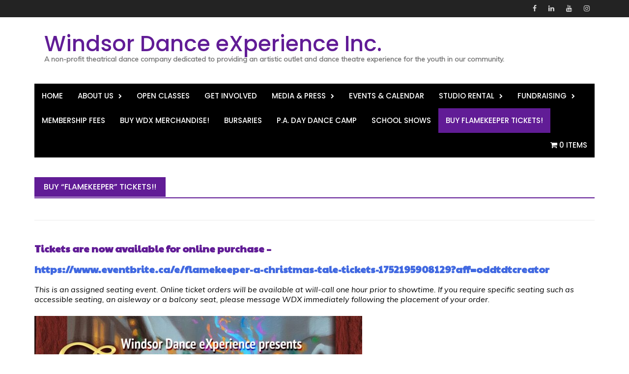

--- FILE ---
content_type: text/html; charset=UTF-8
request_url: https://www.windsordanceexperience.ca/?page_id=1289
body_size: 11491
content:
<!DOCTYPE html>
<html lang="en-US">
<head>
<meta charset="UTF-8">
<meta name="viewport" content="width=device-width, initial-scale=1">
<link rel="profile" href="https://gmpg.org/xfn/11">
<link rel="pingback" href="https://www.windsordanceexperience.ca/xmlrpc.php">
<title>Buy &#8220;Flamekeeper&#8221; tickets!! &#8211; Windsor Dance eXperience Inc.</title>
<meta name='robots' content='max-image-preview:large' />
<link rel='dns-prefetch' href='//fonts.googleapis.com' />
<link rel='dns-prefetch' href='//maxcdn.bootstrapcdn.com' />
<link rel='dns-prefetch' href='//s.w.org' />
<link rel="alternate" type="application/rss+xml" title="Windsor Dance eXperience Inc. &raquo; Feed" href="https://www.windsordanceexperience.ca/?feed=rss2" />
<link rel="alternate" type="application/rss+xml" title="Windsor Dance eXperience Inc. &raquo; Comments Feed" href="https://www.windsordanceexperience.ca/?feed=comments-rss2" />
		<script type="text/javascript">
			window._wpemojiSettings = {"baseUrl":"https:\/\/s.w.org\/images\/core\/emoji\/13.1.0\/72x72\/","ext":".png","svgUrl":"https:\/\/s.w.org\/images\/core\/emoji\/13.1.0\/svg\/","svgExt":".svg","source":{"concatemoji":"https:\/\/www.windsordanceexperience.ca\/wp-includes\/js\/wp-emoji-release.min.js?ver=5.8.12"}};
			!function(e,a,t){var n,r,o,i=a.createElement("canvas"),p=i.getContext&&i.getContext("2d");function s(e,t){var a=String.fromCharCode;p.clearRect(0,0,i.width,i.height),p.fillText(a.apply(this,e),0,0);e=i.toDataURL();return p.clearRect(0,0,i.width,i.height),p.fillText(a.apply(this,t),0,0),e===i.toDataURL()}function c(e){var t=a.createElement("script");t.src=e,t.defer=t.type="text/javascript",a.getElementsByTagName("head")[0].appendChild(t)}for(o=Array("flag","emoji"),t.supports={everything:!0,everythingExceptFlag:!0},r=0;r<o.length;r++)t.supports[o[r]]=function(e){if(!p||!p.fillText)return!1;switch(p.textBaseline="top",p.font="600 32px Arial",e){case"flag":return s([127987,65039,8205,9895,65039],[127987,65039,8203,9895,65039])?!1:!s([55356,56826,55356,56819],[55356,56826,8203,55356,56819])&&!s([55356,57332,56128,56423,56128,56418,56128,56421,56128,56430,56128,56423,56128,56447],[55356,57332,8203,56128,56423,8203,56128,56418,8203,56128,56421,8203,56128,56430,8203,56128,56423,8203,56128,56447]);case"emoji":return!s([10084,65039,8205,55357,56613],[10084,65039,8203,55357,56613])}return!1}(o[r]),t.supports.everything=t.supports.everything&&t.supports[o[r]],"flag"!==o[r]&&(t.supports.everythingExceptFlag=t.supports.everythingExceptFlag&&t.supports[o[r]]);t.supports.everythingExceptFlag=t.supports.everythingExceptFlag&&!t.supports.flag,t.DOMReady=!1,t.readyCallback=function(){t.DOMReady=!0},t.supports.everything||(n=function(){t.readyCallback()},a.addEventListener?(a.addEventListener("DOMContentLoaded",n,!1),e.addEventListener("load",n,!1)):(e.attachEvent("onload",n),a.attachEvent("onreadystatechange",function(){"complete"===a.readyState&&t.readyCallback()})),(n=t.source||{}).concatemoji?c(n.concatemoji):n.wpemoji&&n.twemoji&&(c(n.twemoji),c(n.wpemoji)))}(window,document,window._wpemojiSettings);
		</script>
		<style type="text/css">
img.wp-smiley,
img.emoji {
	display: inline !important;
	border: none !important;
	box-shadow: none !important;
	height: 1em !important;
	width: 1em !important;
	margin: 0 .07em !important;
	vertical-align: -0.1em !important;
	background: none !important;
	padding: 0 !important;
}
</style>
	<link rel='stylesheet' id='wc-square-cart-checkout-block-css'  href='https://www.windsordanceexperience.ca/wp-content/plugins/woocommerce-square/assets/css/frontend/wc-square-cart-checkout-blocks.min.css?ver=2.7.0' type='text/css' media='all' />
<link rel='stylesheet' id='sby_styles-css'  href='https://www.windsordanceexperience.ca/wp-content/plugins/feeds-for-youtube/css/sb-youtube.min.css?ver=1.4.4' type='text/css' media='all' />
<link rel='stylesheet' id='wp-block-library-css'  href='https://www.windsordanceexperience.ca/wp-includes/css/dist/block-library/style.min.css?ver=5.8.12' type='text/css' media='all' />
<style id='wp-block-library-theme-inline-css' type='text/css'>
#start-resizable-editor-section{display:none}.wp-block-audio figcaption{color:#555;font-size:13px;text-align:center}.is-dark-theme .wp-block-audio figcaption{color:hsla(0,0%,100%,.65)}.wp-block-code{font-family:Menlo,Consolas,monaco,monospace;color:#1e1e1e;padding:.8em 1em;border:1px solid #ddd;border-radius:4px}.wp-block-embed figcaption{color:#555;font-size:13px;text-align:center}.is-dark-theme .wp-block-embed figcaption{color:hsla(0,0%,100%,.65)}.blocks-gallery-caption{color:#555;font-size:13px;text-align:center}.is-dark-theme .blocks-gallery-caption{color:hsla(0,0%,100%,.65)}.wp-block-image figcaption{color:#555;font-size:13px;text-align:center}.is-dark-theme .wp-block-image figcaption{color:hsla(0,0%,100%,.65)}.wp-block-pullquote{border-top:4px solid;border-bottom:4px solid;margin-bottom:1.75em;color:currentColor}.wp-block-pullquote__citation,.wp-block-pullquote cite,.wp-block-pullquote footer{color:currentColor;text-transform:uppercase;font-size:.8125em;font-style:normal}.wp-block-quote{border-left:.25em solid;margin:0 0 1.75em;padding-left:1em}.wp-block-quote cite,.wp-block-quote footer{color:currentColor;font-size:.8125em;position:relative;font-style:normal}.wp-block-quote.has-text-align-right{border-left:none;border-right:.25em solid;padding-left:0;padding-right:1em}.wp-block-quote.has-text-align-center{border:none;padding-left:0}.wp-block-quote.is-large,.wp-block-quote.is-style-large{border:none}.wp-block-search .wp-block-search__label{font-weight:700}.wp-block-group.has-background{padding:1.25em 2.375em;margin-top:0;margin-bottom:0}.wp-block-separator{border:none;border-bottom:2px solid;margin-left:auto;margin-right:auto;opacity:.4}.wp-block-separator:not(.is-style-wide):not(.is-style-dots){width:100px}.wp-block-separator.has-background:not(.is-style-dots){border-bottom:none;height:1px}.wp-block-separator.has-background:not(.is-style-wide):not(.is-style-dots){height:2px}.wp-block-table thead{border-bottom:3px solid}.wp-block-table tfoot{border-top:3px solid}.wp-block-table td,.wp-block-table th{padding:.5em;border:1px solid;word-break:normal}.wp-block-table figcaption{color:#555;font-size:13px;text-align:center}.is-dark-theme .wp-block-table figcaption{color:hsla(0,0%,100%,.65)}.wp-block-video figcaption{color:#555;font-size:13px;text-align:center}.is-dark-theme .wp-block-video figcaption{color:hsla(0,0%,100%,.65)}.wp-block-template-part.has-background{padding:1.25em 2.375em;margin-top:0;margin-bottom:0}#end-resizable-editor-section{display:none}
</style>
<link rel='stylesheet' id='wc-blocks-vendors-style-css'  href='https://www.windsordanceexperience.ca/wp-content/plugins/woo-gutenberg-products-block/build/wc-blocks-vendors-style.css?ver=6.2.0' type='text/css' media='all' />
<link rel='stylesheet' id='wc-blocks-style-css'  href='https://www.windsordanceexperience.ca/wp-content/plugins/woo-gutenberg-products-block/build/wc-blocks-style.css?ver=6.2.0' type='text/css' media='all' />
<link rel='stylesheet' id='wpcdt-public-css-css'  href='https://www.windsordanceexperience.ca/wp-content/plugins/countdown-timer-ultimate/assets/css/wpcdt-public.css?ver=2.0.3.1' type='text/css' media='all' />
<link rel='stylesheet' id='bwg_fonts-css'  href='https://www.windsordanceexperience.ca/wp-content/plugins/photo-gallery/css/bwg-fonts/fonts.css?ver=0.0.1' type='text/css' media='all' />
<link rel='stylesheet' id='sumoselect-css'  href='https://www.windsordanceexperience.ca/wp-content/plugins/photo-gallery/css/sumoselect.min.css?ver=3.3.24' type='text/css' media='all' />
<link rel='stylesheet' id='mCustomScrollbar-css'  href='https://www.windsordanceexperience.ca/wp-content/plugins/photo-gallery/css/jquery.mCustomScrollbar.min.css?ver=3.1.5' type='text/css' media='all' />
<link rel='stylesheet' id='bwg_googlefonts-css'  href='https://fonts.googleapis.com/css?family=Ubuntu&#038;subset=greek,latin,greek-ext,vietnamese,cyrillic-ext,latin-ext,cyrillic' type='text/css' media='all' />
<link rel='stylesheet' id='bwg_frontend-css'  href='https://www.windsordanceexperience.ca/wp-content/plugins/photo-gallery/css/styles.min.css?ver=1.5.85' type='text/css' media='all' />
<link rel='stylesheet' id='wonderplugin-slider-css-css'  href='https://www.windsordanceexperience.ca/wp-content/plugins/wonderplugin-slider-lite/engine/wonderpluginsliderengine.css?ver=12.8' type='text/css' media='all' />
<link rel='stylesheet' id='wcpa-frontend-css'  href='https://www.windsordanceexperience.ca/wp-content/plugins/woo-custom-product-addons/assets/css/frontend.min.css?ver=1.0.0' type='text/css' media='all' />
<link rel='stylesheet' id='wpmenucart-icons-css'  href='https://www.windsordanceexperience.ca/wp-content/plugins/woocommerce-menu-bar-cart/assets/css/wpmenucart-icons.min.css?ver=2.10.1' type='text/css' media='all' />
<style id='wpmenucart-icons-inline-css' type='text/css'>
@font-face{font-family:WPMenuCart;src:url(https://www.windsordanceexperience.ca/wp-content/plugins/woocommerce-menu-bar-cart/assets/fonts/WPMenuCart.eot);src:url(https://www.windsordanceexperience.ca/wp-content/plugins/woocommerce-menu-bar-cart/assets/fonts/WPMenuCart.eot?#iefix) format('embedded-opentype'),url(https://www.windsordanceexperience.ca/wp-content/plugins/woocommerce-menu-bar-cart/assets/fonts/WPMenuCart.woff2) format('woff2'),url(https://www.windsordanceexperience.ca/wp-content/plugins/woocommerce-menu-bar-cart/assets/fonts/WPMenuCart.woff) format('woff'),url(https://www.windsordanceexperience.ca/wp-content/plugins/woocommerce-menu-bar-cart/assets/fonts/WPMenuCart.ttf) format('truetype'),url(https://www.windsordanceexperience.ca/wp-content/plugins/woocommerce-menu-bar-cart/assets/fonts/WPMenuCart.svg#WPMenuCart) format('svg');font-weight:400;font-style:normal;font-display:swap}
</style>
<link rel='stylesheet' id='wpmenucart-css'  href='https://www.windsordanceexperience.ca/wp-content/plugins/woocommerce-menu-bar-cart/assets/css/wpmenucart-main.min.css?ver=2.10.1' type='text/css' media='all' />
<link rel='stylesheet' id='woocommerce-layout-css'  href='https://www.windsordanceexperience.ca/wp-content/plugins/woocommerce/assets/css/woocommerce-layout.css?ver=5.9.1' type='text/css' media='all' />
<link rel='stylesheet' id='woocommerce-smallscreen-css'  href='https://www.windsordanceexperience.ca/wp-content/plugins/woocommerce/assets/css/woocommerce-smallscreen.css?ver=5.9.1' type='text/css' media='only screen and (max-width: 768px)' />
<link rel='stylesheet' id='woocommerce-general-css'  href='https://www.windsordanceexperience.ca/wp-content/plugins/woocommerce/assets/css/woocommerce.css?ver=5.9.1' type='text/css' media='all' />
<style id='woocommerce-inline-inline-css' type='text/css'>
.woocommerce form .form-row .required { visibility: visible; }
</style>
<link rel='stylesheet' id='fpf_front-css'  href='https://www.windsordanceexperience.ca/wp-content/plugins/flexible-product-fields/assets/css/front.min.css?ver=2.0.1.69' type='text/css' media='all' />
<link rel='stylesheet' id='woobt-frontend-css'  href='https://www.windsordanceexperience.ca/wp-content/plugins/woo-bought-together/assets/css/frontend.css?ver=3.9.5' type='text/css' media='all' />
<link rel='stylesheet' id='font-awesome-css'  href='https://www.windsordanceexperience.ca/wp-content/themes/awaken-pro/css/font-awesome.min.css?ver=4.6.3' type='text/css' media='all' />
<link rel='stylesheet' id='bootstrap.css-css'  href='https://www.windsordanceexperience.ca/wp-content/themes/awaken-pro/css/bootstrap.min.css?ver=all' type='text/css' media='all' />
<link rel='stylesheet' id='awaken-style-css'  href='https://www.windsordanceexperience.ca/wp-content/themes/awaken-pro/style.css?ver=5.8.12' type='text/css' media='all' />
<link rel='stylesheet' id='owl-carousel-css'  href='https://www.windsordanceexperience.ca/wp-content/themes/awaken-pro/css/owl.carousel.css?ver=5.8.12' type='text/css' media='screen' />
<link rel='stylesheet' id='awaken-pro-fonts-css'  href='https://fonts.googleapis.com/css?family=Poppins%3A400%2C700%2C500|Paytone+One%3Aregular|Muli%3Aregular%2Citalic%26subset%3Dlatin%2Clatin' type='text/css' media='screen' />
<link rel='stylesheet' id='add-flex-css-css'  href='https://www.windsordanceexperience.ca/wp-content/themes/awaken-pro/css/flexslider.css?ver=5.8.12' type='text/css' media='screen' />
<link rel='stylesheet' id='cff-css'  href='https://www.windsordanceexperience.ca/wp-content/plugins/custom-facebook-feed/assets/css/cff-style.css?ver=4.1.1' type='text/css' media='all' />
<link rel='stylesheet' id='sb-font-awesome-css'  href='https://maxcdn.bootstrapcdn.com/font-awesome/4.7.0/css/font-awesome.min.css?ver=5.8.12' type='text/css' media='all' />
<link rel='stylesheet' id='all-in-one-video-gallery-backward-compatibility-css'  href='https://www.windsordanceexperience.ca/wp-content/plugins/all-in-one-video-gallery/public/assets/css/backward-compatibility.css?ver=2.5.0' type='text/css' media='all' />
<link rel='stylesheet' id='all-in-one-video-gallery-public-css'  href='https://www.windsordanceexperience.ca/wp-content/plugins/all-in-one-video-gallery/public/assets/css/public.css?ver=2.5.0' type='text/css' media='all' />
<link rel='stylesheet' id='um_fonticons_ii-css'  href='https://www.windsordanceexperience.ca/wp-content/plugins/ultimate-member/assets/css/um-fonticons-ii.css?ver=2.2.5' type='text/css' media='all' />
<link rel='stylesheet' id='um_fonticons_fa-css'  href='https://www.windsordanceexperience.ca/wp-content/plugins/ultimate-member/assets/css/um-fonticons-fa.css?ver=2.2.5' type='text/css' media='all' />
<link rel='stylesheet' id='select2-css'  href='https://www.windsordanceexperience.ca/wp-content/plugins/ultimate-member/assets/css/select2/select2.min.css?ver=4.0.13' type='text/css' media='all' />
<link rel='stylesheet' id='um_crop-css'  href='https://www.windsordanceexperience.ca/wp-content/plugins/ultimate-member/assets/css/um-crop.css?ver=2.2.5' type='text/css' media='all' />
<link rel='stylesheet' id='um_modal-css'  href='https://www.windsordanceexperience.ca/wp-content/plugins/ultimate-member/assets/css/um-modal.css?ver=2.2.5' type='text/css' media='all' />
<link rel='stylesheet' id='um_styles-css'  href='https://www.windsordanceexperience.ca/wp-content/plugins/ultimate-member/assets/css/um-styles.css?ver=2.2.5' type='text/css' media='all' />
<link rel='stylesheet' id='um_profile-css'  href='https://www.windsordanceexperience.ca/wp-content/plugins/ultimate-member/assets/css/um-profile.css?ver=2.2.5' type='text/css' media='all' />
<link rel='stylesheet' id='um_account-css'  href='https://www.windsordanceexperience.ca/wp-content/plugins/ultimate-member/assets/css/um-account.css?ver=2.2.5' type='text/css' media='all' />
<link rel='stylesheet' id='um_misc-css'  href='https://www.windsordanceexperience.ca/wp-content/plugins/ultimate-member/assets/css/um-misc.css?ver=2.2.5' type='text/css' media='all' />
<link rel='stylesheet' id='um_fileupload-css'  href='https://www.windsordanceexperience.ca/wp-content/plugins/ultimate-member/assets/css/um-fileupload.css?ver=2.2.5' type='text/css' media='all' />
<link rel='stylesheet' id='um_datetime-css'  href='https://www.windsordanceexperience.ca/wp-content/plugins/ultimate-member/assets/css/pickadate/default.css?ver=2.2.5' type='text/css' media='all' />
<link rel='stylesheet' id='um_datetime_date-css'  href='https://www.windsordanceexperience.ca/wp-content/plugins/ultimate-member/assets/css/pickadate/default.date.css?ver=2.2.5' type='text/css' media='all' />
<link rel='stylesheet' id='um_datetime_time-css'  href='https://www.windsordanceexperience.ca/wp-content/plugins/ultimate-member/assets/css/pickadate/default.time.css?ver=2.2.5' type='text/css' media='all' />
<link rel='stylesheet' id='um_raty-css'  href='https://www.windsordanceexperience.ca/wp-content/plugins/ultimate-member/assets/css/um-raty.css?ver=2.2.5' type='text/css' media='all' />
<link rel='stylesheet' id='um_scrollbar-css'  href='https://www.windsordanceexperience.ca/wp-content/plugins/ultimate-member/assets/css/simplebar.css?ver=2.2.5' type='text/css' media='all' />
<link rel='stylesheet' id='um_tipsy-css'  href='https://www.windsordanceexperience.ca/wp-content/plugins/ultimate-member/assets/css/um-tipsy.css?ver=2.2.5' type='text/css' media='all' />
<link rel='stylesheet' id='um_responsive-css'  href='https://www.windsordanceexperience.ca/wp-content/plugins/ultimate-member/assets/css/um-responsive.css?ver=2.2.5' type='text/css' media='all' />
<link rel='stylesheet' id='um_default_css-css'  href='https://www.windsordanceexperience.ca/wp-content/plugins/ultimate-member/assets/css/um-old-default.css?ver=2.2.5' type='text/css' media='all' />
<link rel='stylesheet' id='wdp_pricing-table-css'  href='https://www.windsordanceexperience.ca/wp-content/plugins/advanced-dynamic-pricing-for-woocommerce/BaseVersion/assets/css/pricing-table.css?ver=3.3.2' type='text/css' media='all' />
<link rel='stylesheet' id='wdp_deals-table-css'  href='https://www.windsordanceexperience.ca/wp-content/plugins/advanced-dynamic-pricing-for-woocommerce/BaseVersion/assets/css/deals-table.css?ver=3.3.2' type='text/css' media='all' />
<script type='text/javascript' src='https://www.windsordanceexperience.ca/wp-includes/js/jquery/jquery.min.js?ver=3.6.0' id='jquery-core-js'></script>
<script type='text/javascript' src='https://www.windsordanceexperience.ca/wp-includes/js/jquery/jquery-migrate.min.js?ver=3.3.2' id='jquery-migrate-js'></script>
<script type='text/javascript' src='https://www.windsordanceexperience.ca/wp-content/plugins/photo-gallery/js/jquery.sumoselect.min.js?ver=3.3.24' id='sumoselect-js'></script>
<script type='text/javascript' src='https://www.windsordanceexperience.ca/wp-content/plugins/photo-gallery/js/jquery.mobile.min.js?ver=1.4.5' id='jquery-mobile-js'></script>
<script type='text/javascript' src='https://www.windsordanceexperience.ca/wp-content/plugins/photo-gallery/js/jquery.mCustomScrollbar.concat.min.js?ver=3.1.5' id='mCustomScrollbar-js'></script>
<script type='text/javascript' src='https://www.windsordanceexperience.ca/wp-content/plugins/photo-gallery/js/jquery.fullscreen.min.js?ver=0.6.0' id='jquery-fullscreen-js'></script>
<script type='text/javascript' id='bwg_frontend-js-extra'>
/* <![CDATA[ */
var bwg_objectsL10n = {"bwg_field_required":"field is required.","bwg_mail_validation":"This is not a valid email address.","bwg_search_result":"There are no images matching your search.","bwg_select_tag":"Select Tag","bwg_order_by":"Order By","bwg_search":"Search","bwg_show_ecommerce":"Show Ecommerce","bwg_hide_ecommerce":"Hide Ecommerce","bwg_show_comments":"Show Comments","bwg_hide_comments":"Hide Comments","bwg_restore":"Restore","bwg_maximize":"Maximize","bwg_fullscreen":"Fullscreen","bwg_exit_fullscreen":"Exit Fullscreen","bwg_search_tag":"SEARCH...","bwg_tag_no_match":"No tags found","bwg_all_tags_selected":"All tags selected","bwg_tags_selected":"tags selected","play":"Play","pause":"Pause","is_pro":"","bwg_play":"Play","bwg_pause":"Pause","bwg_hide_info":"Hide info","bwg_show_info":"Show info","bwg_hide_rating":"Hide rating","bwg_show_rating":"Show rating","ok":"Ok","cancel":"Cancel","select_all":"Select all","lazy_load":"0","lazy_loader":"https:\/\/www.windsordanceexperience.ca\/wp-content\/plugins\/photo-gallery\/images\/ajax_loader.png","front_ajax":"0","bwg_tag_see_all":"see all tags","bwg_tag_see_less":"see less tags"};
/* ]]> */
</script>
<script type='text/javascript' src='https://www.windsordanceexperience.ca/wp-content/plugins/photo-gallery/js/scripts.min.js?ver=1.5.85' id='bwg_frontend-js'></script>
<script type='text/javascript' src='https://www.windsordanceexperience.ca/wp-content/plugins/wonderplugin-slider-lite/engine/wonderpluginsliderskins.js?ver=12.8' id='wonderplugin-slider-skins-script-js'></script>
<script type='text/javascript' src='https://www.windsordanceexperience.ca/wp-content/plugins/wonderplugin-slider-lite/engine/wonderpluginslider.js?ver=12.8' id='wonderplugin-slider-script-js'></script>
<script type='text/javascript' id='wpmenucart-ajax-assist-js-extra'>
/* <![CDATA[ */
var wpmenucart_ajax_assist = {"shop_plugin":"woocommerce","always_display":"1"};
/* ]]> */
</script>
<script type='text/javascript' src='https://www.windsordanceexperience.ca/wp-content/plugins/woocommerce-menu-bar-cart/assets/js/wpmenucart-ajax-assist.min.js?ver=2.10.1' id='wpmenucart-ajax-assist-js'></script>
<script type='text/javascript' src='https://www.windsordanceexperience.ca/wp-content/themes/awaken-pro/js/scripts.js?ver=5.8.12' id='awaken-scripts-js'></script>
<script type='text/javascript' src='https://www.windsordanceexperience.ca/wp-content/themes/awaken-pro/js/ajax-scripts.js?ver=5.8.12' id='ajax-scripts-js'></script>
<!--[if lt IE 9]>
<script type='text/javascript' src='https://www.windsordanceexperience.ca/wp-content/themes/awaken-pro/js/respond.min.js?ver=5.8.12' id='respond-js'></script>
<![endif]-->
<!--[if lt IE 9]>
<script type='text/javascript' src='https://www.windsordanceexperience.ca/wp-content/themes/awaken-pro/js/html5shiv.js?ver=5.8.12' id='html5shiv-js'></script>
<![endif]-->
<script type='text/javascript' src='https://www.windsordanceexperience.ca/wp-content/plugins/ultimate-member/assets/js/um-gdpr.min.js?ver=2.2.5' id='um-gdpr-js'></script>
<script type='text/javascript' id='wdp_deals-js-extra'>
/* <![CDATA[ */
var script_data = {"ajaxurl":"https:\/\/www.windsordanceexperience.ca\/wp-admin\/admin-ajax.php","update_price_with_qty":"","js_init_trigger":""};
/* ]]> */
</script>
<script type='text/javascript' src='https://www.windsordanceexperience.ca/wp-content/plugins/advanced-dynamic-pricing-for-woocommerce/BaseVersion/assets/js/frontend.js?ver=3.3.2' id='wdp_deals-js'></script>
<link rel="https://api.w.org/" href="https://www.windsordanceexperience.ca/index.php?rest_route=/" /><link rel="alternate" type="application/json" href="https://www.windsordanceexperience.ca/index.php?rest_route=/wp/v2/pages/1289" /><link rel="EditURI" type="application/rsd+xml" title="RSD" href="https://www.windsordanceexperience.ca/xmlrpc.php?rsd" />
<link rel="wlwmanifest" type="application/wlwmanifest+xml" href="https://www.windsordanceexperience.ca/wp-includes/wlwmanifest.xml" /> 
<meta name="generator" content="WordPress 5.8.12" />
<meta name="generator" content="WooCommerce 5.9.1" />
<link rel="canonical" href="https://www.windsordanceexperience.ca/?page_id=1289" />
<link rel='shortlink' href='https://www.windsordanceexperience.ca/?p=1289' />
<link rel="alternate" type="application/json+oembed" href="https://www.windsordanceexperience.ca/index.php?rest_route=%2Foembed%2F1.0%2Fembed&#038;url=https%3A%2F%2Fwww.windsordanceexperience.ca%2F%3Fpage_id%3D1289" />
<link rel="alternate" type="text/xml+oembed" href="https://www.windsordanceexperience.ca/index.php?rest_route=%2Foembed%2F1.0%2Fembed&#038;url=https%3A%2F%2Fwww.windsordanceexperience.ca%2F%3Fpage_id%3D1289&#038;format=xml" />

		<!-- GA Google Analytics @ https://m0n.co/ga -->
		<script async src="https://www.googletagmanager.com/gtag/js?id=G-LRM2VZ7YT5"></script>
		<script>
			window.dataLayer = window.dataLayer || [];
			function gtag(){dataLayer.push(arguments);}
			gtag('js', new Date());
			gtag('config', 'G-LRM2VZ7YT5');
		</script>

	<style type="text/css">/* =Responsive Map fix
-------------------------------------------------------------- */
.pw_map_canvas img {
	max-width: none;
}</style>		<style type="text/css">
			.um_request_name {
				display: none !important;
			}
		</style>
		
	
			<style type="text/css">
			body { color: #000000; font-family: "Muli"; font-size: 16px; line-height: 20px; } .awaken-boxed .site { background-color: #fff; } /*@media (min-width: 1200px) { .awaken-boxed .container { width: 1160px; } }*/ button, input, select, textarea { font-family: "Muli"; } a { color: #4169e1; } .site-title, .top-navigation, .main-navigation, .main-widget-area .widget-title, .awt-title, #awt-widget, .footer-widget-area .awt-title, .footer-widget-title, .page-entry-title, .archive-page-title, .search-page-title { font-family: "Poppins"; } .genpost-entry-meta, .single-entry-meta, .genpost-entry-footer { font-family: "Muli"; } .site-description { font-family: "Muli"; }.post-navigation a:hover { color: #611c96; } .main-widget-area ul li a:hover { color: #611c96; } .woocommerce-widget-area ul li a:hover { color: #611c96; } .ams-title a:hover { color: #611c96; } .site-footer a:hover { color: #611c96; } .site-title a { color: #611c96; } .genpost-entry-title a:hover { color: #611c96; } .awp-carousel-title:hover { color: #611c96; } .genpost-entry-meta a:hover, .single-entry-meta a:hover, .genpost-entry-footer a:hover { color: #611c96; } .moretag:hover { color: #611c96 !important; } .comment-author .fn, .comment-author .url, .comment-reply-link, .comment-reply-login { color: #611c96; } .main-widget-area a:hover { color: #611c96; } .authorlla:hover { color: #611c96; } .awt-nav a:hover { color: #611c96; } button, input[type="button"], input[type="reset"], input[type="submit"] { background: #611c96; } .awaken-slider-title:hover, .afp-title a:hover { color: #611c96; } #awt-nav a:hover { color: #611c96; } .bd h4 { color: #611c96; } #block-loader { color: #611c96; } .main-navigation a:hover { background: #611c96; } .main-navigation li.current-menu-item { background-color: #611c96; } .page-numbers a:hover { background: #611c96; } .page-numbers .current { background: #611c96; } #awaken-search-form input[type="submit"] { background-color: #611c96; } .search-form .search-submit { background-color: #611c96; } .responsive-mainnav li a:hover, .responsive-topnav li a:hover { background: #611c96; } .main-widget-area .widget-title { background: #611c96; } .woocommerce-widget-area .widget-title { background: #611c96; } .afp:hover .afp-title { color: #611c96; } #awt-widget > li:active { background: #611c96; } #awaken-tags a:hover { background: #611c96; } .page-entry-title, .archive-page-title, .search-page-title { background: #611c96; } .awt-title { background: #611c96; } #awt-widget > li.active > a, .nav-tabs > li.active > a:hover, #awt-widget > li.active > a:focus { background: #611c96; } .awaken-category-list a:hover, .awaken-tag-list a:hover { background: #611c96; } blockquote { border-left: 2px solid #611c96; } .awt-container { border-bottom: 2px solid #611c96; } #awt-widget { border-bottom: 2px solid #611c96; } .widget-title-container { border-bottom: 2px solid #611c96; } .page-entry-header, .archive-page-header, .search-page-header { border-bottom: 2px solid #611c96; } .woocommerce span.onsale { background-color: #611c96; } .woocommerce #respond input#submit, .woocommerce a.button, .woocommerce button.button, .woocommerce input.button { background-color: #611c96; } .woocommerce #respond input#submit.alt, .woocommerce a.button.alt, .woocommerce button.button.alt, .woocommerce input.button.alt { background-color: #611c96; } .woocommerce-product-search input[type="submit"] { background-color: #611c96; } .woocommerce nav.woocommerce-pagination ul li span.current { background-color: #611c96; } .woocommerce nav.woocommerce-pagination ul li a:hover { background-color: #611c96; } .wp-block-quote { border-left: 2px solid #611c96; } .wp-block-quote:not(.is-large):not(.is-style-large) { border-left: 2px solid #611c96; }.site-header { background-color: #ffffff; }.genpost-entry-title a { color: #611c96; } .ams-title a { color: #611c96; } .single-entry-title { color: #611c96; } h1, h2, h3, h4, h5, h6 { color: #611c96; font-family: "Paytone One"; } .single-entry-title, .awaken-slider-title, .afp-title { font-family: "Paytone One"; }.genpost-entry-meta a, .single-entry-meta a, .genpost-entry-footer a, .genpost-entry-meta, .single-entry-meta, .genpost-entry-footer { color: #9f9f9f; }.main-navigation { background-color: #000000; } .main-navigation a, .main-navigation .menu-item-has-children > a:after, .main-navigation .page_item_has_children > a:after, .awaken-search-button-icon { color: #ffffff; } .main-navigation a:hover, .main-navigation .menu-item-has-children:hover > a:after, .main-navigation .page_item_has_children:hover > a:after, .awaken-search-button-icon:hover { color: #ffffff; } .main-navigation a:hover { background-color: #611c96; } .main-navigation li.current-menu-item { background-color: #611c96; } .main-navigation ul ul a { color: #000000; } .main-navigation ul ul a:hover { color: #000000; } .main-navigation ul ul { background-color: #e2cdef; } .main-navigation ul ul a:hover { background-color: #ffffff; } .top-nav { background-color: #232323; } .asocial-icon a, .top-navigation a, .top-navigation .menu-item-has-children > a:after, .top-navigation .page_item_has_children > a:after, .awaken-search-button-icon { color: #d7d7d7; } .top-navigation a:hover, .top-navigation .menu-item-has-children:hover > a:after, .top-navigation .page_item_has_children:hover > a:after, .awaken-search-button-icon:hover { color: #ffffff; } .top-navigation ul ul a { color: #cccccc; } .top-navigation ul ul a:hover { color: #ffffff; } .top-navigation ul ul { background-color: #333333; } .top-navigation ul ul a:hover { background-color: #222222; }.site-footer { background-color: #242424; color: #bbbbbb; } .site-footer .ams-meta { color: #bbbbbb; } .footer-widget-area .awt-title, .footer-widget-title, .footer-widget-area #awt-nav a { color: #f5f5f5; } .site-footer a { color: #cccccc; } .site-footer a:hover, .footer-widget-area #awt-nav a:hover { color: #611c96; } .footer-site-info { background-color: #171717; color: #bbbbbb; } .footer-site-info a { color: #bbbbbb; } .footer-site-info a:hover { color: #611c96; }		</style>
	
<style></style><link rel="shortcut icon" href="https://www.windsordanceexperience.ca/wp-content/uploads/2019/07/WDX.jpg" type="image/x-icon" />	<noscript><style>.woocommerce-product-gallery{ opacity: 1 !important; }</style></noscript>
	        <style type="text/css">
            .wdp_bulk_table_content .wdp_pricing_table_caption { color: #6d6d6d ! important} .wdp_bulk_table_content table thead td { color: #6d6d6d ! important} .wdp_bulk_table_content table thead td { background-color: #efefef ! important} .wdp_bulk_table_content table tbody td { color: #6d6d6d ! important} .wdp_bulk_table_content table tbody td { background-color: #ffffff ! important} .wdp_bulk_table_content .wdp_pricing_table_footer { color: #6d6d6d ! important}        </style>
        <link rel="icon" href="https://www.windsordanceexperience.ca/wp-content/uploads/2015/05/cropped-Portfolio-32x32.jpg" sizes="32x32" />
<link rel="icon" href="https://www.windsordanceexperience.ca/wp-content/uploads/2015/05/cropped-Portfolio-192x192.jpg" sizes="192x192" />
<link rel="apple-touch-icon" href="https://www.windsordanceexperience.ca/wp-content/uploads/2015/05/cropped-Portfolio-180x180.jpg" />
<meta name="msapplication-TileImage" content="https://www.windsordanceexperience.ca/wp-content/uploads/2015/05/cropped-Portfolio-270x270.jpg" />
</head>

<body class="page-template-default page page-id-1289 wp-embed-responsive theme-awaken-pro woocommerce-no-js group-blog no-sidebar-full-width">
<div id="page" class="hfeed site">
	<a class="skip-link screen-reader-text" href="#content">Skip to content</a>
	<header id="masthead" class="site-header" role="banner">
			
			<div class="top-nav">
				<div class="container">
					<div class="row">
			            						<div class="col-xs-12 col-sm-12 col-md-8 ">
										
						</div><!-- col-xs-12 col-sm-8 col-md-8 -->
						<div class="col-xs-12 col-sm-12 col-md-4">
							
	<div class="asocial-area">
			<span class="asocial-icon facebook"><a href="https://www.facebook.com/WindsorDanceeXperience/" data-toggle="tooltip" data-placement="bottom" title="Find us on Facebook" target="_blank"><i class="fa fa-facebook"></i></a></span>
						<span class="asocial-icon linkedin"><a href="https://www.linkedin.com/company/windsor-dance-experience" data-toggle="tooltip" data-placement="bottom" title="Find us on Linkedin" target="_blank"><i class="fa fa-linkedin"></i></a></span>
					<span class="asocial-icon youtube"><a href="https://www.youtube.com/WindsorDanceX" data-toggle="tooltip" data-placement="bottom" title="Find us on Youtube" target="_blank"><i class="fa fa-youtube"></i></a></span>
			
				<span class="asocial-icon instagram"><a href="https://www.instagram.com/windsordancex/" data-toggle="tooltip" data-placement="bottom" title="Find us on Instagram" target="_blank"><i class="fa fa-instagram"></i></a></span>
					
			
	</div>
	
						</div><!-- col-xs-12 col-sm-4 col-md-4 -->
					</div><!-- row -->
				</div>
			</div>
		
		<div class="site-branding">
			<div class="container">
				<div class="site-brand-container">
												<div class="site-title-text">
								<h1 class="site-title"><a href="https://www.windsordanceexperience.ca/" rel="home">Windsor Dance eXperience Inc.</a></h1>
								<h2 class="site-description">A non-profit theatrical dance company dedicated to providing an artistic outlet and dance theatre experience for the youth in our community.</h2>
							</div>

									</div><!-- .site-brand-container -->
							</div>
		</div>

	<div class="container">
		<div class="awaken-navigation-container">
			<nav id="site-navigation" class="main-navigation cl-effect-10" role="navigation">
				<div class="menu-main-menu-container"><ul id="menu-main-menu" class="menu"><li id="menu-item-1986" class="menu-item menu-item-type-post_type menu-item-object-page menu-item-home menu-item-1986"><a href="https://www.windsordanceexperience.ca/">Home</a></li>
<li id="menu-item-1988" class="menu-item menu-item-type-post_type menu-item-object-page menu-item-has-children menu-item-1988"><a href="https://www.windsordanceexperience.ca/?page_id=4">About Us</a>
<ul class="sub-menu">
	<li id="menu-item-1990" class="menu-item menu-item-type-post_type menu-item-object-page menu-item-1990"><a href="https://www.windsordanceexperience.ca/?page_id=55">Company</a></li>
	<li id="menu-item-1989" class="menu-item menu-item-type-post_type menu-item-object-page menu-item-1989"><a href="https://www.windsordanceexperience.ca/?page_id=61">Board of Directors</a></li>
	<li id="menu-item-1987" class="menu-item menu-item-type-post_type menu-item-object-page menu-item-1987"><a href="https://www.windsordanceexperience.ca/?page_id=58">Artistic Director</a></li>
	<li id="menu-item-1996" class="menu-item menu-item-type-post_type menu-item-object-page menu-item-1996"><a href="https://www.windsordanceexperience.ca/?page_id=64">FAQ</a></li>
	<li id="menu-item-1999" class="menu-item menu-item-type-post_type menu-item-object-page menu-item-1999"><a href="https://www.windsordanceexperience.ca/?page_id=88">Contact Us</a></li>
</ul>
</li>
<li id="menu-item-1991" class="menu-item menu-item-type-post_type menu-item-object-page menu-item-1991"><a href="https://www.windsordanceexperience.ca/?page_id=14">Open Classes</a></li>
<li id="menu-item-1993" class="menu-item menu-item-type-post_type menu-item-object-page menu-item-1993"><a href="https://www.windsordanceexperience.ca/?page_id=79">Get involved</a></li>
<li id="menu-item-2001" class="menu-item menu-item-type-post_type menu-item-object-page menu-item-has-children menu-item-2001"><a href="https://www.windsordanceexperience.ca/?page_id=1689">Media &#038; Press</a>
<ul class="sub-menu">
	<li id="menu-item-2043" class="menu-item menu-item-type-post_type menu-item-object-page menu-item-2043"><a href="https://www.windsordanceexperience.ca/?page_id=1124">Our Past Productions</a></li>
	<li id="menu-item-2002" class="menu-item menu-item-type-post_type menu-item-object-page menu-item-2002"><a href="https://www.windsordanceexperience.ca/?page_id=195">Video Gallery</a></li>
	<li id="menu-item-2005" class="menu-item menu-item-type-post_type menu-item-object-page menu-item-2005"><a href="https://www.windsordanceexperience.ca/?page_id=192">Photo Gallery</a></li>
	<li id="menu-item-2003" class="menu-item menu-item-type-post_type menu-item-object-page menu-item-2003"><a href="https://www.windsordanceexperience.ca/?page_id=1306">Class Library</a></li>
</ul>
</li>
<li id="menu-item-1998" class="menu-item menu-item-type-post_type menu-item-object-page menu-item-1998"><a href="https://www.windsordanceexperience.ca/?page_id=1962">Events &#038; Calendar</a></li>
<li id="menu-item-2009" class="menu-item menu-item-type-post_type menu-item-object-page menu-item-has-children menu-item-2009"><a href="https://www.windsordanceexperience.ca/?page_id=240">Studio Rental</a>
<ul class="sub-menu">
	<li id="menu-item-2010" class="menu-item menu-item-type-post_type menu-item-object-page menu-item-2010"><a href="https://www.windsordanceexperience.ca/?page_id=222">Birthday Parties</a></li>
</ul>
</li>
<li id="menu-item-2035" class="menu-item menu-item-type-post_type menu-item-object-page menu-item-has-children menu-item-2035"><a href="https://www.windsordanceexperience.ca/?page_id=76">Fundraising</a>
<ul class="sub-menu">
	<li id="menu-item-3024" class="menu-item menu-item-type-post_type menu-item-object-page menu-item-3024"><a href="https://www.windsordanceexperience.ca/?page_id=82">Sponsorship</a></li>
	<li id="menu-item-2424" class="menu-item menu-item-type-post_type menu-item-object-page menu-item-2424"><a href="https://www.windsordanceexperience.ca/?page_id=73">Donate</a></li>
</ul>
</li>
<li id="menu-item-2369" class="menu-item menu-item-type-post_type menu-item-object-page menu-item-2369"><a href="https://www.windsordanceexperience.ca/?page_id=7">Membership Fees</a></li>
<li id="menu-item-3331" class="menu-item menu-item-type-post_type menu-item-object-page menu-item-3331"><a href="https://www.windsordanceexperience.ca/?page_id=3328">Buy WDX Merchandise!</a></li>
<li id="menu-item-3463" class="menu-item menu-item-type-post_type menu-item-object-page menu-item-3463"><a href="https://www.windsordanceexperience.ca/?page_id=1683">Bursaries</a></li>
<li id="menu-item-3683" class="menu-item menu-item-type-post_type menu-item-object-page menu-item-3683"><a href="https://www.windsordanceexperience.ca/?page_id=283">P.A. Day Dance Camp</a></li>
<li id="menu-item-3686" class="menu-item menu-item-type-post_type menu-item-object-page menu-item-3686"><a href="https://www.windsordanceexperience.ca/?page_id=43">School Shows</a></li>
<li id="menu-item-3699" class="menu-item menu-item-type-post_type menu-item-object-page current-menu-item page_item page-item-1289 current_page_item menu-item-3699"><a href="https://www.windsordanceexperience.ca/?page_id=1289" aria-current="page">Buy Flamekeeper tickets!</a></li>
<li class="menu-item wpmenucartli wpmenucart-display-right menu-item menu-item-type-post_type menu-item-object-page" id="wpmenucartli"><a class="wpmenucart-contents empty-wpmenucart-visible" href="https://www.windsordanceexperience.ca/?page_id=1556" title="Start shopping"><i class="wpmenucart-icon-shopping-cart-0" role="img" aria-label="Cart"></i><span class="cartcontents">0 items</span></a></li></ul></div>			</nav><!-- #site-navigation -->
			<a href="#" class="navbutton" id="main-nav-button">Main Menu</a>
			<div class="responsive-mainnav"></div>

					</div><!-- .awaken-navigation-container-->
	</div><!-- .container -->
	</header><!-- #masthead -->


	<div id="content" class="site-content">
		<div class="container">

	<div class="row">
<div class="col-xs-12 col-sm-12 col-md-8 awaken-content-float">
	<div id="primary" class="content-area">
		<main id="main" class="site-main" role="main">

			
				
<article id="post-1289" class="post-1289 page type-page status-publish hentry">
	<header class="page-entry-header">
		<h1 class="page-entry-title entry-title">Buy &#8220;Flamekeeper&#8221; tickets!!</h1>	</header><!-- .entry-header -->

	<div class="entry-content">
		
<hr class="wp-block-separator is-style-wide"/>



<h2><br>Tickets are now available for online purchase –&nbsp;</h2>



<h2><a rel="noreferrer noopener" href="https://www.eventbrite.ca/e/flamekeeper-a-christmas-tale-tickets-1752195908129?aff=oddtdtcreator" target="_blank">https://www.eventbrite.ca/e/flamekeeper-a-christmas-tale-tickets-1752195908129?aff=oddtdtcreator</a></h2>



<p><em>This is an assigned seating event. Online ticket orders will be available at will-call one hour prior to showtime. If you require specific seating such as accessible seating, an aisleway or a balcony seat, please message WDX immediately following the placement of your order</em>.</p>



<figure class="wp-block-image size-large"><img loading="lazy" width="667" height="1024" src="https://www.windsordanceexperience.ca/wp-content/uploads/2025/10/Flamekeeper-public-poster-copy-2-667x1024.jpg" alt="" class="wp-image-3693" srcset="https://www.windsordanceexperience.ca/wp-content/uploads/2025/10/Flamekeeper-public-poster-copy-2-667x1024.jpg 667w, https://www.windsordanceexperience.ca/wp-content/uploads/2025/10/Flamekeeper-public-poster-copy-2-196x300.jpg 196w, https://www.windsordanceexperience.ca/wp-content/uploads/2025/10/Flamekeeper-public-poster-copy-2-768x1178.jpg 768w, https://www.windsordanceexperience.ca/wp-content/uploads/2025/10/Flamekeeper-public-poster-copy-2-1001x1536.jpg 1001w, https://www.windsordanceexperience.ca/wp-content/uploads/2025/10/Flamekeeper-public-poster-copy-2-1335x2048.jpg 1335w, https://www.windsordanceexperience.ca/wp-content/uploads/2025/10/Flamekeeper-public-poster-copy-2-600x920.jpg 600w, https://www.windsordanceexperience.ca/wp-content/uploads/2025/10/Flamekeeper-public-poster-copy-2-scaled.jpg 1669w" sizes="(max-width: 667px) 100vw, 667px" /></figure>
			</div><!-- .entry-content -->
	<footer class="page-entry-footer">
			</footer><!-- .entry-footer -->
</article><!-- #post-## -->

				
			
		</main><!-- #main -->
	</div><!-- #primary -->
</div><!-- .bootstrap cols -->
<div class="col-xs-12 col-sm-6 col-md-4 awaken-widgets-float">
	  
	
	<div id="secondary" class="main-widget-area" role="complementary">
	    <aside id="text-2" class="widget widget_text">			<div class="textwidget"></div>
		</aside><aside id="text-3" class="widget widget_text">			<div class="textwidget"></div>
		</aside><aside id="text-6" class="widget widget_text">			<div class="textwidget"></div>
		</aside>	</div><!-- #secondary --></div><!-- .bootstrap cols -->
</div><!-- .row -->
		</div><!-- container -->
	</div><!-- #content -->

	<footer id="colophon" class="site-footer" role="contentinfo">
		<div class="container">
			<div class="row">
				<div class="footer-widget-area">
					<div class="col-md-4">
						<div class="left-footer">
							<div id="secondary" class="widget-area" role="complementary">
								<aside id="block-2" class="widget widget_block">
<div class="wp-block-columns">
<div class="wp-block-column" style="flex-basis:100%">
<div class="wp-block-group"><div class="wp-block-group__inner-container"><div class="widget widget_nav_menu"><h2 class="widgettitle">Other Useful Links</h2><div class="menu-footer-menu-container"><ul id="menu-footer-menu" class="menu"><li id="menu-item-1706" class="menu-item menu-item-type-post_type menu-item-object-page menu-item-1706"><a href="https://www.windsordanceexperience.ca/?page_id=79">Volunteer</a></li>
<li id="menu-item-1700" class="menu-item menu-item-type-post_type menu-item-object-page menu-item-has-children menu-item-1700"><a href="https://www.windsordanceexperience.ca/?page_id=76">Fundraising</a>
<ul class="sub-menu">
	<li id="menu-item-1699" class="menu-item menu-item-type-post_type menu-item-object-page menu-item-1699"><a href="https://www.windsordanceexperience.ca/?page_id=73">Donate</a></li>
	<li id="menu-item-1705" class="menu-item menu-item-type-post_type menu-item-object-page menu-item-1705"><a href="https://www.windsordanceexperience.ca/?page_id=82">Sponsorship</a></li>
</ul>
</li>
<li id="menu-item-1895" class="menu-item menu-item-type-custom menu-item-object-custom menu-item-1895"><a href="https://www.windsordanceexperience.ca/?post_type=tribe_events&#038;eventDisplay=month">Events &#038; Calendar</a></li>
<li id="menu-item-1710" class="menu-item menu-item-type-custom menu-item-object-custom menu-item-has-children menu-item-1710"><a href="https://www.windsordanceexperience.ca/?page_id=192">Media &#038; Press</a>
<ul class="sub-menu">
	<li id="menu-item-1701" class="menu-item menu-item-type-post_type menu-item-object-page menu-item-1701"><a href="https://www.windsordanceexperience.ca/?page_id=1689">Media Attention</a></li>
	<li id="menu-item-1709" class="menu-item menu-item-type-post_type menu-item-object-page menu-item-1709"><a href="https://www.windsordanceexperience.ca/?page_id=195">Video Gallery</a></li>
	<li id="menu-item-1708" class="menu-item menu-item-type-post_type menu-item-object-page menu-item-1708"><a href="https://www.windsordanceexperience.ca/?page_id=192">Photo Gallery</a></li>
</ul>
</li>
<li id="menu-item-1702" class="menu-item menu-item-type-post_type menu-item-object-page menu-item-1702"><a href="https://www.windsordanceexperience.ca/?page_id=7">Membership Fees</a></li>
<li id="menu-item-1703" class="menu-item menu-item-type-post_type menu-item-object-page menu-item-1703"><a href="https://www.windsordanceexperience.ca/?page_id=1124">Past Productions</a></li>
<li id="menu-item-1704" class="menu-item menu-item-type-post_type menu-item-object-page menu-item-has-children menu-item-1704"><a href="https://www.windsordanceexperience.ca/?page_id=240">Studio Rental</a>
<ul class="sub-menu">
	<li id="menu-item-1707" class="menu-item menu-item-type-post_type menu-item-object-page menu-item-1707"><a href="https://www.windsordanceexperience.ca/?page_id=222">Birthday Parties</a></li>
</ul>
</li>
<li id="menu-item-1837" class="menu-item menu-item-type-post_type menu-item-object-page menu-item-1837"><a href="https://www.windsordanceexperience.ca/?page_id=88">Contact Us</a></li>
<li id="menu-item-1838" class="menu-item menu-item-type-post_type menu-item-object-page menu-item-1838"><a href="https://www.windsordanceexperience.ca/?page_id=1556">Merchandise</a></li>
</ul></div></div></div></div>
</div>
</div>
</aside>							</div><!-- #secondary -->
						</div>
					</div>
					
					<div class="col-md-4">
						<div class="mid-footer">
							<div id="secondary" class="widget-area" role="complementary">
								<aside id="block-36" class="widget widget_block">
<h2></h2>
</aside><aside id="block-28" class="widget widget_block widget_text">
<p></p>
</aside>							</div><!-- #secondary -->						</div>
					</div>

					<div class="col-md-4">
						<div class="right-footer">
							<div id="secondary" class="widget-area" role="complementary">
								<aside id="block-48" class="widget widget_block">
<h2>Contact Us: We want to hear from you!</h2>
</aside><aside id="block-59" class="widget widget_block widget_text">
<p><strong>Phone</strong>: 519-990- 4639</p>
</aside><aside id="block-62" class="widget widget_block widget_text">
<p><strong>Studio Location</strong>:<br>890 Walker Road<br>Windsor, ON N8Y 2N5</p>
</aside><aside id="block-61" class="widget widget_block widget_text">
<p><strong>Ema</strong><strong>il</strong>: <a href="/cdn-cgi/l/email-protection#0a63646c654a7d63646e7965786e6b64696f6f727a6f78636f64696f24696b" target="_blank" rel="noreferrer noopener"><span class="__cf_email__" data-cfemail="046d6a626b44736d6a60776b7660656a6761617c7461766d616a67612a6765">[email&#160;protected]</span></a></p>
</aside>							</div><!-- #secondary -->				
						</div>
					</div>						
				</div><!-- .footer-widget-area -->
			</div><!-- .row -->
		</div><!-- .container -->	

		<div class="footer-site-info">	
			<div class="container">
				Copyright Windsor Dance eXperience Inc.
All rights reserved.			</div>
		</div><!-- .site-info -->
	</footer><!-- #colophon -->
</div><!-- #page -->


<div id="um_upload_single" style="display:none"></div>
<div id="um_view_photo" style="display:none">

	<a href="javascript:void(0);" data-action="um_remove_modal" class="um-modal-close"
	   aria-label="Close view photo modal">
		<i class="um-faicon-times"></i>
	</a>

	<div class="um-modal-body photo">
		<div class="um-modal-photo"></div>
	</div>

</div><!-- Custom Facebook Feed JS -->
<script data-cfasync="false" src="/cdn-cgi/scripts/5c5dd728/cloudflare-static/email-decode.min.js"></script><script type="text/javascript">var cffajaxurl = "https://www.windsordanceexperience.ca/wp-admin/admin-ajax.php";
var cfflinkhashtags = "true";
</script>
<!-- YouTube Feed JS -->
<script type="text/javascript">

</script>
	<script type="text/javascript">
		(function () {
			var c = document.body.className;
			c = c.replace(/woocommerce-no-js/, 'woocommerce-js');
			document.body.className = c;
		})();
	</script>
	<script type='text/javascript' src='https://www.windsordanceexperience.ca/wp-content/plugins/woocommerce/assets/js/jquery-blockui/jquery.blockUI.min.js?ver=2.7.0-wc.5.9.1' id='jquery-blockui-js'></script>
<script type='text/javascript' id='wc-add-to-cart-js-extra'>
/* <![CDATA[ */
var wc_add_to_cart_params = {"ajax_url":"\/wp-admin\/admin-ajax.php","wc_ajax_url":"\/?wc-ajax=%%endpoint%%","i18n_view_cart":"View cart","cart_url":"https:\/\/www.windsordanceexperience.ca\/?page_id=1558","is_cart":"","cart_redirect_after_add":"yes"};
/* ]]> */
</script>
<script type='text/javascript' src='https://www.windsordanceexperience.ca/wp-content/plugins/woocommerce/assets/js/frontend/add-to-cart.min.js?ver=5.9.1' id='wc-add-to-cart-js'></script>
<script type='text/javascript' src='https://www.windsordanceexperience.ca/wp-content/plugins/woocommerce/assets/js/js-cookie/js.cookie.min.js?ver=2.1.4-wc.5.9.1' id='js-cookie-js'></script>
<script type='text/javascript' id='woocommerce-js-extra'>
/* <![CDATA[ */
var woocommerce_params = {"ajax_url":"\/wp-admin\/admin-ajax.php","wc_ajax_url":"\/?wc-ajax=%%endpoint%%"};
/* ]]> */
</script>
<script type='text/javascript' src='https://www.windsordanceexperience.ca/wp-content/plugins/woocommerce/assets/js/frontend/woocommerce.min.js?ver=5.9.1' id='woocommerce-js'></script>
<script type='text/javascript' id='wc-cart-fragments-js-extra'>
/* <![CDATA[ */
var wc_cart_fragments_params = {"ajax_url":"\/wp-admin\/admin-ajax.php","wc_ajax_url":"\/?wc-ajax=%%endpoint%%","cart_hash_key":"wc_cart_hash_f98b3d7f08230fbfd34ee9d80175273b","fragment_name":"wc_fragments_f98b3d7f08230fbfd34ee9d80175273b","request_timeout":"5000"};
/* ]]> */
</script>
<script type='text/javascript' src='https://www.windsordanceexperience.ca/wp-content/plugins/woocommerce/assets/js/frontend/cart-fragments.min.js?ver=5.9.1' id='wc-cart-fragments-js'></script>
<script type='text/javascript' id='woobt-frontend-js-extra'>
/* <![CDATA[ */
var woobt_vars = {"ajax_url":"https:\/\/www.windsordanceexperience.ca\/wp-admin\/admin-ajax.php","add_to_cart_button":"main","position":"below_meta","change_image":"yes","change_price":"yes","price_selector":".summary > .price","counter":"individual","variation_selector":"default","price_format":"%1$s%2$s","price_suffix":"","price_decimals":"2","price_thousand_separator":",","price_decimal_separator":".","currency_symbol":"$","additional_price_text":"Additional price:","total_price_text":"Total:","add_to_cart":"Add to cart","alert_selection":"Please select a purchasable variation for [name] before adding this product to the cart."};
/* ]]> */
</script>
<script type='text/javascript' src='https://www.windsordanceexperience.ca/wp-content/plugins/woo-bought-together/assets/js/frontend.js?ver=3.9.5' id='woobt-frontend-js'></script>
<script type='text/javascript' src='https://www.windsordanceexperience.ca/wp-content/themes/awaken-pro/js/navigation.js?ver=20120206' id='awaken-navigation-js'></script>
<script type='text/javascript' src='https://www.windsordanceexperience.ca/wp-content/themes/awaken-pro/js/bootstrap.min.js?ver=5.8.12' id='bootstrap-js-js'></script>
<script type='text/javascript' src='https://www.windsordanceexperience.ca/wp-content/themes/awaken-pro/js/owl.carousel.min.js?ver=5.8.12' id='jquery-owl-carousel-js'></script>
<script type='text/javascript' src='https://www.windsordanceexperience.ca/wp-content/themes/awaken-pro/js/skip-link-focus-fix.js?ver=20130115' id='awaken-skip-link-focus-fix-js'></script>
<script type='text/javascript' src='https://www.windsordanceexperience.ca/wp-content/plugins/woocommerce/assets/js/flexslider/jquery.flexslider.min.js?ver=2.7.2-wc.5.9.1' id='flexslider-js'></script>
<script type='text/javascript' src='https://www.windsordanceexperience.ca/wp-content/themes/awaken-pro/js/awaken.slider.js?ver=5.8.12' id='add-awaken-flex-js-js'></script>
<script type='text/javascript' src='https://www.windsordanceexperience.ca/wp-content/plugins/custom-facebook-feed/assets/js/cff-scripts.js?ver=4.1.1' id='cffscripts-js'></script>
<script type='text/javascript' src='https://www.windsordanceexperience.ca/wp-content/plugins/ultimate-member/assets/js/select2/select2.full.min.js?ver=4.0.13' id='select2-js'></script>
<script type='text/javascript' src='https://www.windsordanceexperience.ca/wp-includes/js/underscore.min.js?ver=1.13.1' id='underscore-js'></script>
<script type='text/javascript' id='wp-util-js-extra'>
/* <![CDATA[ */
var _wpUtilSettings = {"ajax":{"url":"\/wp-admin\/admin-ajax.php"}};
/* ]]> */
</script>
<script type='text/javascript' src='https://www.windsordanceexperience.ca/wp-includes/js/wp-util.min.js?ver=5.8.12' id='wp-util-js'></script>
<script type='text/javascript' src='https://www.windsordanceexperience.ca/wp-content/plugins/ultimate-member/assets/js/um-crop.min.js?ver=2.2.5' id='um_crop-js'></script>
<script type='text/javascript' src='https://www.windsordanceexperience.ca/wp-content/plugins/ultimate-member/assets/js/um-modal.min.js?ver=2.2.5' id='um_modal-js'></script>
<script type='text/javascript' src='https://www.windsordanceexperience.ca/wp-content/plugins/ultimate-member/assets/js/um-jquery-form.min.js?ver=2.2.5' id='um_jquery_form-js'></script>
<script type='text/javascript' src='https://www.windsordanceexperience.ca/wp-content/plugins/ultimate-member/assets/js/um-fileupload.js?ver=2.2.5' id='um_fileupload-js'></script>
<script type='text/javascript' src='https://www.windsordanceexperience.ca/wp-content/plugins/ultimate-member/assets/js/pickadate/picker.js?ver=2.2.5' id='um_datetime-js'></script>
<script type='text/javascript' src='https://www.windsordanceexperience.ca/wp-content/plugins/ultimate-member/assets/js/pickadate/picker.date.js?ver=2.2.5' id='um_datetime_date-js'></script>
<script type='text/javascript' src='https://www.windsordanceexperience.ca/wp-content/plugins/ultimate-member/assets/js/pickadate/picker.time.js?ver=2.2.5' id='um_datetime_time-js'></script>
<script type='text/javascript' src='https://www.windsordanceexperience.ca/wp-includes/js/dist/vendor/regenerator-runtime.min.js?ver=0.13.7' id='regenerator-runtime-js'></script>
<script type='text/javascript' src='https://www.windsordanceexperience.ca/wp-includes/js/dist/vendor/wp-polyfill.min.js?ver=3.15.0' id='wp-polyfill-js'></script>
<script type='text/javascript' src='https://www.windsordanceexperience.ca/wp-includes/js/dist/hooks.min.js?ver=a7edae857aab69d69fa10d5aef23a5de' id='wp-hooks-js'></script>
<script type='text/javascript' src='https://www.windsordanceexperience.ca/wp-includes/js/dist/i18n.min.js?ver=5f1269854226b4dd90450db411a12b79' id='wp-i18n-js'></script>
<script type='text/javascript' id='wp-i18n-js-after'>
wp.i18n.setLocaleData( { 'text direction\u0004ltr': [ 'ltr' ] } );
</script>
<script type='text/javascript' src='https://www.windsordanceexperience.ca/wp-content/plugins/ultimate-member/assets/js/um-raty.min.js?ver=2.2.5' id='um_raty-js'></script>
<script type='text/javascript' src='https://www.windsordanceexperience.ca/wp-content/plugins/ultimate-member/assets/js/um-tipsy.min.js?ver=2.2.5' id='um_tipsy-js'></script>
<script type='text/javascript' src='https://www.windsordanceexperience.ca/wp-includes/js/imagesloaded.min.js?ver=4.1.4' id='imagesloaded-js'></script>
<script type='text/javascript' src='https://www.windsordanceexperience.ca/wp-includes/js/masonry.min.js?ver=4.2.2' id='masonry-js'></script>
<script type='text/javascript' src='https://www.windsordanceexperience.ca/wp-includes/js/jquery/jquery.masonry.min.js?ver=3.1.2b' id='jquery-masonry-js'></script>
<script type='text/javascript' src='https://www.windsordanceexperience.ca/wp-content/plugins/ultimate-member/assets/js/simplebar.min.js?ver=2.2.5' id='um_scrollbar-js'></script>
<script type='text/javascript' src='https://www.windsordanceexperience.ca/wp-content/plugins/ultimate-member/assets/js/um-functions.min.js?ver=2.2.5' id='um_functions-js'></script>
<script type='text/javascript' src='https://www.windsordanceexperience.ca/wp-content/plugins/ultimate-member/assets/js/um-responsive.min.js?ver=2.2.5' id='um_responsive-js'></script>
<script type='text/javascript' src='https://www.windsordanceexperience.ca/wp-content/plugins/ultimate-member/assets/js/um-conditional.min.js?ver=2.2.5' id='um_conditional-js'></script>
<script type='text/javascript' id='um_scripts-js-extra'>
/* <![CDATA[ */
var um_scripts = {"max_upload_size":"33554432","nonce":"63868306c8"};
/* ]]> */
</script>
<script type='text/javascript' src='https://www.windsordanceexperience.ca/wp-content/plugins/ultimate-member/assets/js/um-scripts.min.js?ver=2.2.5' id='um_scripts-js'></script>
<script type='text/javascript' src='https://www.windsordanceexperience.ca/wp-content/plugins/ultimate-member/assets/js/um-profile.min.js?ver=2.2.5' id='um_profile-js'></script>
<script type='text/javascript' src='https://www.windsordanceexperience.ca/wp-content/plugins/ultimate-member/assets/js/um-account.min.js?ver=2.2.5' id='um_account-js'></script>
<script type='text/javascript' src='https://www.windsordanceexperience.ca/wp-includes/js/wp-embed.min.js?ver=5.8.12' id='wp-embed-js'></script>
		<script type="text/javascript">
			jQuery( window ).on( 'load', function() {
				jQuery('input[name="um_request"]').val('');
			});
		</script>
	
<script defer src="https://static.cloudflareinsights.com/beacon.min.js/vcd15cbe7772f49c399c6a5babf22c1241717689176015" integrity="sha512-ZpsOmlRQV6y907TI0dKBHq9Md29nnaEIPlkf84rnaERnq6zvWvPUqr2ft8M1aS28oN72PdrCzSjY4U6VaAw1EQ==" data-cf-beacon='{"version":"2024.11.0","token":"fd243424e5c445119de4450f7e10eb1f","r":1,"server_timing":{"name":{"cfCacheStatus":true,"cfEdge":true,"cfExtPri":true,"cfL4":true,"cfOrigin":true,"cfSpeedBrain":true},"location_startswith":null}}' crossorigin="anonymous"></script>
</body>
</html>


--- FILE ---
content_type: text/javascript
request_url: https://www.windsordanceexperience.ca/wp-content/themes/awaken-pro/js/ajax-scripts.js?ver=5.8.12
body_size: -115
content:
jQuery(function($) {
    $('.awaken-block').on('click', '#awt-nav a:not(.ajax-vall)', function(e){
        e.preventDefault();
		
		var block_uid = $(this).closest('#awt-nav').data('blockuid');		
        var link = $(this).attr('href');
		
		var block_id = $(this).closest('#awt-nav').data('blockid');
		var loader = $(block_id).find('#block-loader');

		$(loader).fadeIn(500);
        $(block_uid).animate({opacity:0.3},500, function(){
        	$(this).load(link + ' ' + block_uid, function(){
        		$(this).animate({opacity:1}, 500);
        		$(loader).fadeOut(500);
        	});
        });
    });
});

--- FILE ---
content_type: text/javascript
request_url: https://www.windsordanceexperience.ca/wp-content/themes/awaken-pro/js/awaken.slider.js?ver=5.8.12
body_size: -218
content:
jQuery(document).ready(function() {
	jQuery('.flexslider').flexslider({
		animation: "fade",
		direction: "horizontal",
		slideshowSpeed: 6000,
		animationSpeed: 600,
			start: function(slider){
				slider.removeClass('loading');
			}
	});
});

jQuery(document).ready( function() {
	jQuery(".awp-carousel").owlCarousel({
		items : 3,
		itemsDesktop : 3,
		pagination : true,
		autoPlay : 3000,
		stopOnHover: true
	});
});